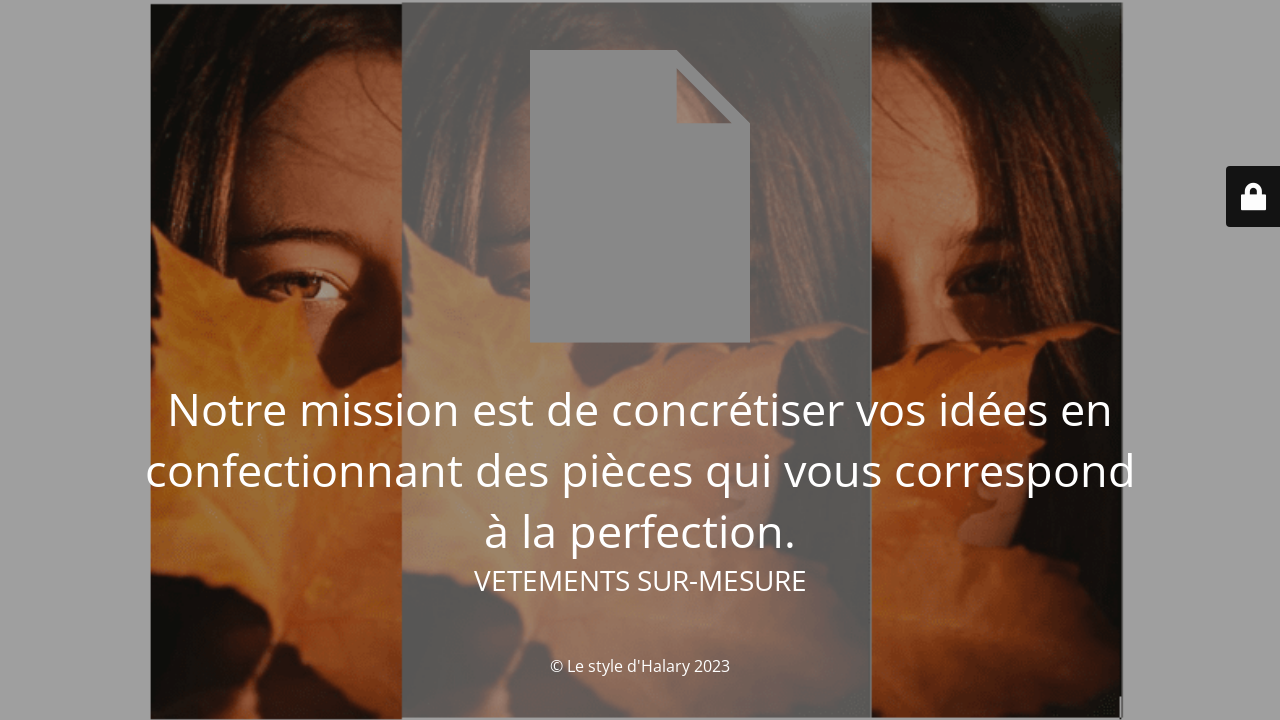

--- FILE ---
content_type: text/html; charset=UTF-8
request_url: https://halary-style.fr/produit/chouchous-ecologique-n4/
body_size: 1961
content:
<!DOCTYPE html>
<html lang="fr-FR">
<head>
	<meta charset="UTF-8" />
	<title>Le Style d&#039;Halary vous apportera beaucoup dans votre dressing</title>	<link rel="icon" href="https://halary-style.fr/wp-content/uploads/2025/09/cropped-222-6-32x32.png" sizes="32x32" />
<link rel="icon" href="https://halary-style.fr/wp-content/uploads/2025/09/cropped-222-6-192x192.png" sizes="192x192" />
<link rel="apple-touch-icon" href="https://halary-style.fr/wp-content/uploads/2025/09/cropped-222-6-180x180.png" />
<meta name="msapplication-TileImage" content="https://halary-style.fr/wp-content/uploads/2025/09/cropped-222-6-270x270.png" />
	<meta name="viewport" content="width=device-width, maximum-scale=1, initial-scale=1, minimum-scale=1">
	<meta name="description" content="VETEMENTS SUR-MESURE "/>
	<meta http-equiv="X-UA-Compatible" content="" />
	<meta property="og:site_name" content="LE STYLE D&#039;HALARY - VETEMENTS SUR-MESURE "/>
	<meta property="og:title" content="Le Style d&#039;Halary vous apportera beaucoup dans votre dressing"/>
	<meta property="og:type" content="Maintenance"/>
	<meta property="og:url" content="https://halary-style.fr"/>
	<meta property="og:description" content="VETEMENTS SUR-MESURE "/>
		<link rel="profile" href="http://gmpg.org/xfn/11" />
	<link rel="pingback" href="https://halary-style.fr/xmlrpc.php" />
	<link rel='stylesheet' id='mtnc-style-css' href='https://halary-style.fr/wp-content/plugins/maintenance/load/css/style.css?ver=1767461996' type='text/css' media='all' />
<link rel='stylesheet' id='mtnc-fonts-css' href='https://halary-style.fr/wp-content/plugins/maintenance/load/css/fonts.css?ver=1767461996' type='text/css' media='all' />
<style type="text/css">body {background-color: #111111}.preloader {background-color: #111111}body {font-family: Open Sans; }.site-title, .preloader i, .login-form, .login-form a.lost-pass, .btn-open-login-form, .site-content, .user-content-wrapper, .user-content, footer, .maintenance a{color: #ffffff;} a.close-user-content, #mailchimp-box form input[type="submit"], .login-form input#submit.button  {border-color:#ffffff} input[type="submit"]:hover{background-color:#ffffff} input:-webkit-autofill, input:-webkit-autofill:focus{-webkit-text-fill-color:#ffffff} body &gt; .login-form-container{background-color:#111111}.btn-open-login-form{background-color:#111111}input:-webkit-autofill, input:-webkit-autofill:focus{-webkit-box-shadow:0 0 0 50px #111111 inset}input[type='submit']:hover{color:#111111} #custom-subscribe #submit-subscribe:before{background-color:#111111} </style>    
    <!--[if IE]><script type="text/javascript" src="https://halary-style.fr/wp-content/plugins/maintenance/load/js/jquery.backstretch.min.js"></script><![endif]--><link rel="stylesheet" href="https://fonts.bunny.net/css?family=Open%20Sans:300,300italic,regular,italic,600,600italic,700,700italic,800,800italic:300"></head>

<body class="maintenance ">

<div class="main-container">
	<div class="preloader"><i class="fi-widget" aria-hidden="true"></i></div>	<div id="wrapper">
		<div class="center logotype">
			<header>
				        <div class="logo-box" rel="home">
            <img src="https://halary-style.fr/wp-includes/images/media/default.svg" srcset="https://halary-style.fr/wp-includes/images/media/default.svg 2x" width="220"  alt="logo">
        </div>
    			</header>
		</div>
		<div id="content" class="site-content">
			<div class="center">
                <h2 class="heading font-center" style="font-weight:300;font-style:normal">Notre mission est de concrétiser vos idées en confectionnant des pièces qui vous correspond à la perfection.</h2><div class="description" style="font-weight:300;font-style:normal"><h3>VETEMENTS SUR-MESURE </h3></div>			</div>
		</div>
	</div> <!-- end wrapper -->
	<footer>
		<div class="center">
			<div style="font-weight:300;font-style:normal">© Le style d'Halary 2023</div>		</div>
	</footer>
					<picture class="bg-img">
						<img class="skip-lazy" src="https://halary-style.fr/wp-content/uploads/2023/09/fondatrice.png">
		</picture>
	</div>

	<div class="login-form-container">
		<input type="hidden" id="mtnc_login_check" name="mtnc_login_check" value="b6cb7be438" /><input type="hidden" name="_wp_http_referer" value="/produit/chouchous-ecologique-n4/" /><form id="login-form" class="login-form" method="post"><label>Accès utilisateur</label><span class="login-error"></span><span class="licon user-icon"><input type="text" name="log" id="log" value="" size="20" class="input username" placeholder="Nom d’utilisateur" /></span><span class="picon pass-icon"><input type="password" name="pwd" id="login_password" value="" size="20" class="input password" placeholder="Mot de passe" /></span><a class="lost-pass" href="https://halary-style.fr/wp-login.php?action=lostpassword">Mot de passe perdu</a><input type="submit" class="button" name="submit" id="submit" value="Se connecter" /><input type="hidden" name="is_custom_login" value="1" /><input type="hidden" id="mtnc_login_check" name="mtnc_login_check" value="b6cb7be438" /><input type="hidden" name="_wp_http_referer" value="/produit/chouchous-ecologique-n4/" /></form>		    <div id="btn-open-login-form" class="btn-open-login-form">
        <i class="fi-lock"></i>

    </div>
    <div id="btn-sound" class="btn-open-login-form sound">
        <i id="value_botton" class="fa fa-volume-off" aria-hidden="true"></i>
    </div>
    	</div>
<script type="text/javascript" src="https://halary-style.fr/wp-includes/js/jquery/jquery.min.js?ver=3.7.1" id="jquery-core-js"></script>
<script type="text/javascript" src="https://halary-style.fr/wp-includes/js/jquery/jquery-migrate.min.js?ver=3.4.1" id="jquery-migrate-js"></script>
<script type="text/javascript" id="_frontend-js-extra">
/* <![CDATA[ */
var mtnc_front_options = {"body_bg":"https://halary-style.fr/wp-content/uploads/2023/09/fondatrice.png","gallery_array":[],"blur_intensity":"5","font_link":["Open Sans:300,300italic,regular,italic,600,600italic,700,700italic,800,800italic:300"]};
//# sourceURL=_frontend-js-extra
/* ]]> */
</script>
<script type="text/javascript" src="https://halary-style.fr/wp-content/plugins/maintenance/load/js/jquery.frontend.js?ver=1767461996" id="_frontend-js"></script>

</body>
</html>
